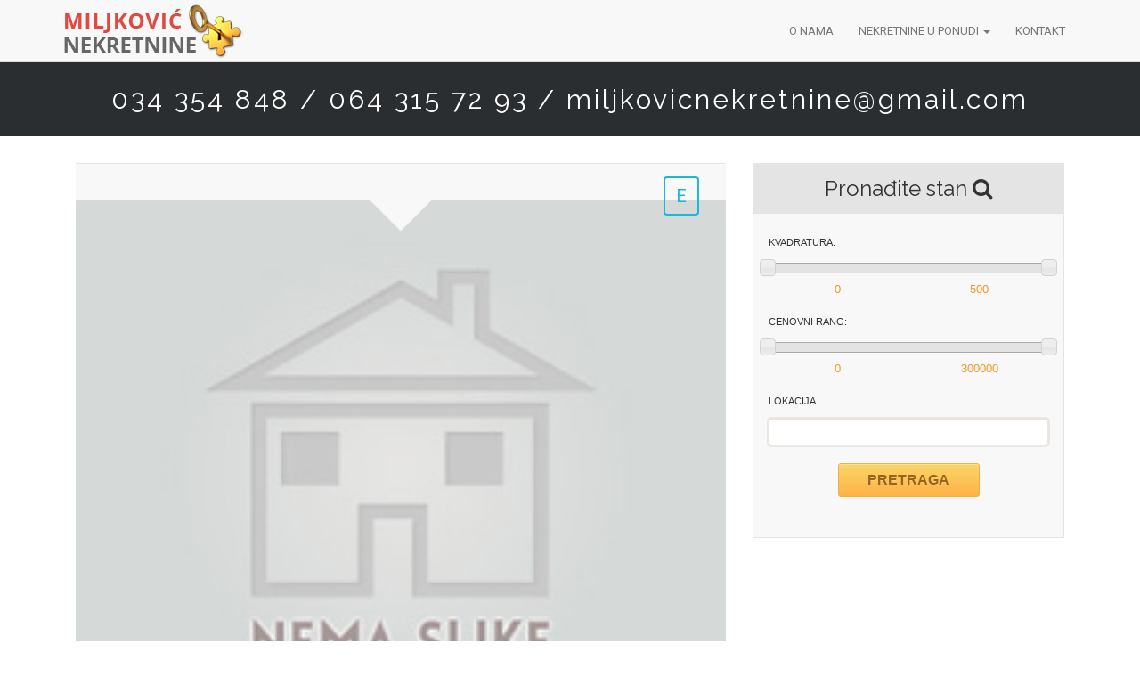

--- FILE ---
content_type: text/html; charset=UTF-8
request_url: http://miljkovicnekretnine.rs/stan-659
body_size: 2981
content:
<!DOCTYPE html>
<html lang="sr">
<head>
<meta charset="UTF-8">
<meta name="description" content="">
<meta name="viewport" content="width=device-width, initial-scale=1">
<title>Stan , m&sup2; na prodaju - Kragujevac</title>

<link href='http://fonts.googleapis.com/css?family=Open+Sans:400,600' rel='stylesheet' type='text/css'>
<link href='http://fonts.googleapis.com/css?family=Roboto&subset=latin,latin-ext' rel='stylesheet' type='text/css'>
<link href='http://fonts.googleapis.com/css?family=Raleway' rel='stylesheet' type='text/css'>
<link href="css/style.css" rel="stylesheet" media="screen">
<link href="css/custom.css" rel="stylesheet">
<link href="//maxcdn.bootstrapcdn.com/font-awesome/4.2.0/css/font-awesome.min.css" rel="stylesheet">
<link href="css/bootstrap.min.css" rel="stylesheet">
<link rel="stylesheet" type="text/css" href="css/animate.css" />
<link rel="stylesheet" href="//code.jquery.com/ui/1.11.3/themes/smoothness/jquery-ui.css">
<script src="//code.jquery.com/jquery-1.10.2.js"></script>
<script src="//code.jquery.com/ui/1.11.3/jquery-ui.js"></script>
<script>
$(function() {
$( "#slider-range" ).slider({
range: true,
min: 0,
max: 300000,
step: 500,
values: [ 0, 300000 ],
slide: function( event, ui ) {
$( "#amount1" ).val( ui.values[ 0 ] );
$( "#amount2" ).val( ui.values[ 1 ] );
}
});
$( "#amount1" ).val( $( "#slider-range" ).slider( "values", 0 ) );
$( "#amount2" ).val( $( "#slider-range" ).slider( "values", 1 ) );
});
</script>
<script>
$(function() {
$( "#slider-range2" ).slider({
range: true,
min: 0,
max: 500,
step: 5,
values: [ 0, 500 ],
slide: function( event, ui ) {
$( "#amountkv1" ).val( ui.values[ 0 ] );
$( "#amountkv2" ).val( ui.values[ 1 ] );
}
});
$( "#amountkv1" ).val( $( "#slider-range2" ).slider( "values", 0 ) );
$( "#amountkv2" ).val( $( "#slider-range2" ).slider( "values", 1 ) );
});
</script>
<!-- HTML5 shim and Respond.js for IE8 support of HTML5 elements and media queries -->
<!--[if lt IE 9]>
<script src="https://oss.maxcdn.com/html5shiv/3.7.2/html5shiv.min.js"></script>
<script src="https://oss.maxcdn.com/respond/1.4.2/respond.min.js"></script>
<![endif]-->
 <script src="js/lightslider.js"></script> 
    <script>
    	 $(document).ready(function() {
            $('#image-gallery').lightSlider({
                gallery:true,
                item:1,
                thumbItem:9,
                slideMargin: 0,
                speed:500,
                auto:true,
                loop:true,
                onSliderLoad: function() {
                    $('#image-gallery').removeClass('cS-hidden');
                }  
            });
		});
    </script>
	<link rel="stylesheet"  href="css/lightslider.css"/>
</head>
<body>
<script>
  (function(i,s,o,g,r,a,m){i['GoogleAnalyticsObject']=r;i[r]=i[r]||function(){
  (i[r].q=i[r].q||[]).push(arguments)},i[r].l=1*new Date();a=s.createElement(o),
  m=s.getElementsByTagName(o)[0];a.async=1;a.src=g;m.parentNode.insertBefore(a,m)
  })(window,document,'script','//www.google-analytics.com/analytics.js','ga');

  ga('create', 'UA-63271316-1', 'auto');
  ga('send', 'pageview');

</script>
	<header class="top">
		<nav class="navbar navbar-default" role="navigation">
		  <div class="container">
			<!-- Brand and toggle get grouped for better mobile display -->
			<div class="navbar-header">
			  <button type="button" class="navbar-toggle collapsed" data-toggle="collapse" data-target="#bs-example-navbar-collapse-1">
				<span class="sr-only">Toggle navigation</span>
				<span class="icon-bar"></span>
				<span class="icon-bar"></span>
				<span class="icon-bar"></span>
			  </button>
			  <a class="navbar-brand" href="/"><img src="images/miljkovic-logo.png" alt="Agencija Miljkovic logo"></a>
			</div>

			<!-- Collect the nav links, forms, and other content for toggling -->
			<div class="collapse navbar-collapse" id="bs-example-navbar-collapse-1">
			  <ul class="nav navbar-nav navbar-right">
				<li><a href="/">O nama</a></li>
				<li class="dropdown">
				  <a href="#" class="dropdown-toggle" data-toggle="dropdown">Nekretnine u ponudi <span class="caret"></span></a>
				  <ul class="dropdown-menu" role="menu">
					<li><a href="stanovi">Stanovi</a></li>
					<li><a href="kuce">Kuće</a></li>
					<li><a href="placevi">Placevi</a></li>
					<li><a href="lokali">Lokali</a></li>
				  </ul>
				</li>
				<li><a href="kontakt">Kontakt</a></li>
			  </ul>
			</div><!-- /.navbar-collapse -->
		  </div><!-- /.container-fluid -->
		</nav>
	</header>
	
	<section class="section2">
		<div class="container">
			<h2>034 354 848 / 064 315 72 93 / miljkovicnekretnine@gmail.com</h2>
		</div>
	</section>
	
	<section class="display container">
		
		<div class="col-xs-12 col-sm-6 col-lg-8">
					
					<div class="oglasite">
						<h2><strong></strong></h2>
						<span class="btn btn-stan">e</span>
					</div>
					
					
					<ul id="image-gallery" class="gallery list-unstyled cS-hidden">
					<img class='img-responsive' alt='' src='images/slikanedostupna.jpg'>					</ul>
					
					<div class="item-detalji detalj-stan">
					<div class="oglasite">
						<h2>Detalji nekretnine</h2>
					</div>
						<ul>
						<li><strong>Kvadratura</strong>:  m&sup2;</li>
						<li><strong>Struktura</strong>: </li>
						<li><strong>Grejanje</strong>: </li>
						<li><strong>Sprat</strong>: </li>
						<li><strong>Dodatne informacije</strong>:</li>
												</ul>
					</div>
				
		</div>
		
		<div class="col-xs-6 col-lg-4 sidebar">
			<div class="sidebar-pretraga">
				<h3>Pronađite stan <i class="fa fa-search"></i></h3>
				<form class="form-3">

			<p>
			<label for="amount">Kvadratura:</label>
			<p class="float">
				<input type="text" id="amountkv1" name="rangkv1" readonly class="price-range">
			</p>
			<p class="float">
				<input type="text" id="amountkv2" name="rangkv2" readonly class="price-range">
			</p>
			</p>
			<div id="slider-range2"></div>
			<p>
			<label for="amount">Cenovni rang:</label>
			<p class="float">
				<input type="text" id="amount1" name="rang1" readonly class="price-range">
			</p>
			<p class="float">
				<input type="text" id="amount2" name="rang2" readonly class="price-range">
			</p>
			</p>
			<div id="slider-range"></div>
			<p class="last-of-type">
				<label for="password"></i>Lokacija</label>
				<input type="text" name="lokacija" placeholder="">
			</p>
			
			<p class="clearfix">    
				<input type="submit" name="submit" value="Pretraga">
			</p>
		</form>​​
			</div>
		</div>
		
		<div style="clear: both;"></div>
	</section>
	
	<footer class="footer">
		<div class="container">
			<div class="col-xs-12 col-sm-6 col-lg-8" style="padding-left: 0;">
			Copyright &copy; 2014 Agencija Miljković, Kragujevac. <a href="http://mazsolutions.net" target="_blank">Web development: MazSolutions.</a>
			</div>
			<div class="col-xs-6 col-lg-4" style="text-align: right; padding-right: 0;">
			<a href="opsti-uslovi-poslovanja">Opšti uslovi poslovanja</a>
			</div>
		</div>
	</footer>

<script src="js/bootstrap.min.js"></script>
    <!-- IE10 viewport hack for Surface/desktop Windows 8 bug -->
    <script src="js/ie10-viewport-bug-workaround.js"></script>

<script src="js/viewportchecker.js"></script>
<script type="text/javascript">          
jQuery(document).ready(function() {
	jQuery('.item-detalji').addClass("hiddenn").viewportChecker({
	    classToAdd: 'visibled animated fadeIn', // Class to add to the elements when they are visible
	    offset: 50    
	   });   
});     
</script>
<script>
   $(document).ready(function(){
   var num = 100;
	   $(window).bind('scroll', function() {
	   
			 if ($(window).scrollTop() > num) {
				 $('.sidebar-pretraga').addClass('fixed');
			 }
			 else {
				 $('.sidebar-pretraga').removeClass('fixed');
			 }
		});
	});
</script>
</body>
</html>

--- FILE ---
content_type: text/css
request_url: http://miljkovicnekretnine.rs/css/style.css
body_size: 5358
content:
* {
	margin: 0;
	padding: 0;
	-webkit-font-smoothing: antialiased;
	-webkit-box-sizing: border-box;
	-moz-box-sizing: border-box;
	box-sizing: border-box;
}

::selection {
	background: #bfa57c;
	color: #fff;
}

body {
	color: #a48d66;
	font: 14px/23px font-family: 'Raleway', sans-serif;
	padding-top: 70px;
	
}

h1, h2, h3, h4, b {
	font-weight: 300;
	font-family: 'Raleway', sans-serif;
}
h2 {
	font-size: 28px;
	padding-bottom: 60px;
}
b {
	font-weight: 500;
	font-size: 16px;
	color: #c3522f;
}

.banner {
	position: relative;
	width: 100%;
	overflow: auto;
	
	opacity: 0.8;
	filter: alpha(opacity=80);
	font-size: 18px;
	line-height: 24px;
	text-align: center;
	color: rgba(255,255,255,.6);
	text-shadow: 0 0 1px rgba(0,0,0,.05), 0 1px 2px rgba(0,0,0,.3)
	background: #5b4d3d;
	box-shadow: 0 1px 2px rgba(0,0,0,.25);
}
.banner ul {
	list-style: none;
	width: 300%;
}
.banner ul li {
	display: block;
	float: left;
	width: 33%;
	padding: 160px 0 110px;
	min-height: 500px;
/*	-webkit-background-size: 100% 100%;*/
	-moz-background-size: 100% 100%;
	-o-background-size: 100% 100%;
	-ms-background-size: 100% 100%;
/*	background-size: 100% 100%;*/
	background-position: center center;
	-webkit-background-size: cover;
    -moz-background-size: cover;
    -o-background-size: cover;
    background-size: cover;
    background-attachment: fixed;
	box-shadow: inset 0 -3px 6px rgba(0,0,0,.1);
}
.banner .dot {
	-webkit-filter: drop-shadow(0 1px 2px rgba(0,0,0,.3));
	-moz-filter: drop-shadow(0 1px 2px rgba(0,0,0,.3));
	-ms-filter: drop-shadow(0 1px 2px rgba(0,0,0,.3));
	-o-filter: drop-shadow(0 1px 2px rgba(0,0,0,.3));
	filter: drop-shadow(0 1px 2px rgba(0,0,0,.3));
}
.banner .dots {
	position: absolute;
	left: 0;
	right: 0;
	bottom: 20px;
}
.banner .dots li {
	display: inline-block;
	width: 10px;
	height: 10px;
	margin: 0 4px;		
	text-indent: -999em;		
	border: 2px solid #fff;
	border-radius: 6px;		
	cursor: pointer;
	opacity: .4;		
	-webkit-transition: background .5s, opacity .5s;
	-moz-transition: background .5s, opacity .5s;
	transition: background .5s, opacity .5s;
}
.banner .dots li.active {
	background: #fff;
	opacity: 1;
}
*,
*:after,
*:before {
    -webkit-box-sizing: border-box;
    -moz-box-sizing: border-box;
    -ms-box-sizing: border-box;
    -o-box-sizing: border-box;
    box-sizing: border-box;
    padding: 0;
    margin: 0;
}
.clearfix:after {
    content: "";
    display: table;
    clear: both;
}
section.main {
	position: absolute;
	right: 200px;
	top: 100px;
	z-index: 999;
}
.form-2 {
    /* Size and position */
    width: 340px;
    margin: 40px auto 30px;
    padding: 15px;
    position: relative;

    /* Styles */
    background: #fffaf6;
    border-radius: 4px;
    color: #7e7975;
    box-shadow:
        0 2px 2px rgba(0,0,0,0.2),        
        0 1px 5px rgba(0,0,0,0.2),        
        0 0 0 12px rgba(255,255,255,0.4); 
}
.form-2 h3 {
    font-size: 15px;
    font-weight: bold;
    color: #bdb5aa;
    padding-bottom: 8px;
    border-bottom: 1px solid #EBE6E2;
    text-shadow: 0 2px 0 rgba(255,255,255,0.8);
    box-shadow: 0 1px 0 rgba(255,255,255,0.8);
}
.form-2 h3 .log-in {
    display: inline-block;
    text-transform: uppercase;
}
.form-2 h3 .log-in {
    color: #6c6763;
    padding-right: 2px;
}
.form-2 .float {
    width: 50%;
    float: left;
    padding-top: 15px;
    border-top: 1px solid rgba(255,255,255,1);
}
.form-2 .float:first-of-type {
    padding-right: 5px;
}
.form-2 .float:last-of-type {
    padding-left: 5px;
}
.form-2 label {
    display: block;
    padding: 0 0 5px 2px;
    cursor: pointer;
    text-transform: uppercase;
    font-weight: 400;
    text-shadow: 0 1px 0 rgba(255,255,255,0.8);
    font-size: 11px;
}
.form-2 label i {
    margin-right: 5px; /* Gap between icon and text */
    display: inline-block;
    width: 10px;
}
.form-2 input[type=text], .form-2 select {
    font-family: 'Lato', Calibri, Arial, sans-serif;
    font-size: 13px;
    font-weight: 400;
    display: block;
    width: 100%;
    padding: 5px;
    margin-bottom: 5px;
    border: 3px solid #ebe6e2;
    border-radius: 5px;
    -webkit-transition: all 0.3s ease-out;
    -moz-transition: all 0.3s ease-out;
    -ms-transition: all 0.3s ease-out;
    -o-transition: all 0.3s ease-out;
    transition: all 0.3s ease-out;
}
.form-2 input[type=text]:hover, .form-2 select:hover {
    border-color: #CCC;
}
.form-2 select option {
	padding-left: 10px;
}
.form-2 label:hover ~ input {
    border-color: #CCC;
}
.form-2 input[type=text]:focus {
    border-color: #BBB;
    outline: none; /* Remove Chrome's outline */
}
.form-2 input[type=submit] {
    /* Size and position */
    width: 50%;
    height: 38px;
    float: left;
    position: relative;
	margin-top: 8px;
    /* Styles */
    box-shadow: inset 0 1px rgba(255,255,255,0.3);
    border-radius: 3px;
    cursor: pointer;
    /* Font styles */
	 font-family: "Lato",Calibri,Arial,sans-serif, FontAwesome;
    font-size: 16px;
    line-height: 20px; /* Same as height */
    text-align: center;
    font-weight: bold;
}
.form-2 input[type=submit] {
    margin-left: 25%;
    background: #fbd568; /* Fallback */
    background: -moz-linear-gradient(#fbd568, #ffb347);
    background: -ms-linear-gradient(#fbd568, #ffb347);
    background: -o-linear-gradient(#fbd568, #ffb347);
    background: -webkit-gradient(linear, 0 0, 0 100%, from(#fbd568), to(#ffb347));
    background: -webkit-linear-gradient(#fbd568, #ffb347);
    background: linear-gradient(#fbd568, #ffb347);
    border: 1px solid #f4ab4c;
    color: #996319;
    text-shadow: 0 1px rgba(255,255,255,0.3);
}
.form-2 input[type=submit]:hover {
    box-shadow: 
        inset 0 1px rgba(255,255,255,0.3), 
        inset 0 20px 40px rgba(255,255,255,0.15);
}
.form-2 input[type=submit]:active {
    top: 1px;
}
/* Fallback fro broswers that don't support box shadows */
.no-boxshadow .form-2 input[type=submit]:hover {
    background: #ffb347;
}
.form-2 p:last-of-type {
    clear: both;    
}
header.top {
	height: 70px;
	width: 100%;
	position: fixed;
	top: 0;
	left:0;
	z-index: 9999;
}
.section2 {
    background: none repeat scroll 0% 0% #2B2E31;
    padding: 10px 0px;
	 color: #fff;
	 text-align: center;
}
.section2 h2 {
	font-size: 30px;
	padding: 15px;
	margin: 0;
	letter-spacing: 3px;
}
.about, .ukupno, .novi {
	text-align: center;
	padding-top: 30px;
}
.about h2, .ukupno h2, .novi h2 {
	font-family: 'Roboto', sans-serif !important;
	text-transform: uppercase;
	padding-bottom: 10px;
}
.about p {
    color: #696E74;
    font-family: 'Open Sans', sans-serif;
    font-size: 14px;
	 line-height: 24px;
	 color: #696E74;
    padding: 20px 0px;
	 text-align: justify;
}
header hr {
    border: 0px none;
    height: 1px;
    margin: 10px auto;
    width: 120px;
    background: none repeat scroll 0% 0% #2B2E31;
}
.oglasite {
    background: none repeat scroll 0% 0% #F8F8F8;
    border-top: 1px solid #E5E4E4;
    border-bottom: 1px solid #E5E4E4;
	 position: relative;
	 text-align: center;
}
.oglasite:after, .oglasite:before { top: 100%; left: 50%; border: solid transparent; content: " "; height: 0; width: 0; position: absolute; pointer-events: none; }
.oglasite:after { border-color: rgba(248, 248, 248, 0); border-top-color: #F8F8F8; border-width: 35px; margin-left: -35px; } .oglasite:before { border-color: rgba(229, 228, 228, 0); border-top-color: #E5E4E4; border-width: 36px; margin-left: -36px; }
.oglasite h3 {
	margin: 0;
	padding: 30px;
	font-weight: bold;
}
.uslovi {
	background: url('../images/hs.jpg') no-repeat fixed center top / cover transparent;
    padding: 0px;
    color: #FFF !important;
	height: 300px;
	text-align: center;
}
.uslovi a, .uslovi a:hover {
	text-decoration: none;
	color: #fff;
}
.button.large {
    padding: 1.125rem 2.25rem 1.1875rem;
    font-size: 2.55rem;
	 text-transform: uppercase;
	 letter-spacing: 3px;
	 font-family: 'Roboto', sans-serif !important;
}
.button {
    background:rgba(0, 0, 0, 0);
	 border: 1px solid #ffffff;
		color: #ffffff;
		-webkit-border-radius: 5px;
		border-radius: 5px;
		padding-top: 1.025rem;
		padding-right: 2.25rem;
		letter-spacing:0.85px;
		padding-bottom: 1.0875rem;
		padding-left: 2.25rem;
		font-size: 1.55rem;
		cursor: pointer;
		font-weight: normal;
		line-height: normal;
		margin: 120px 0 1.25rem;
		text-decoration: none;
		text-align: center;
		display: inline-block;
		-webkit-transition: background-color 300ms ease-out;
		-moz-transition: background-color 300ms ease-out;
		transition: background-color 300ms ease-out;
		-webkit-appearance: none;
		font-weight: normal !important;
}
.button:hover,
.button:active,
.button:focus{
		color: #ffffff;
		background-color: #222222;
		border-color: #ffffff;
	}
.novi {
	margin-bottom: 50px;
}
.ukupno {
	 background: none repeat scroll 0% 0% #F8F8F8;
    border-top: 1px solid #E5E4E4;
    border-bottom: 1px solid #E5E4E4;
	 position: relative;
	 font-size: 16px;	
	font-family: 'Open Sans', sans-serif;
	line-height:26px;
	padding-bottom: 50px;
}
.ukupno h3 {
	font-size:22px;
	line-height: 32px;
	font-weight: normal;	
	padding: 15px 0 5px 0;	
	margin: 0;	
	color: #080808;
}
.ukupno:after, .ukupno:before { bottom: 100%; left: 50%; border: solid transparent; content: " "; height: 0; width: 0; position: absolute; pointer-events: none; }
.ukupno:after { border-color: rgba(248, 248, 248, 0); border-bottom-color: #F8F8F8; border-width: 35px; margin-left: -35px; } .ukupno:before { border-color: rgba(229, 228, 228, 0); border-bottom-color: #E5E4E4; border-width: 36px; margin-left: -36px; }
.footer {
	background: none repeat scroll 0% 0% #2B2E31;
	padding: 10px 0px;
	text-align: left;
	 color: #696E74;
    font-family: 'Open Sans', sans-serif;
	 font-size: 12px;
}
.footer a:hover {
	color: #696E74;
	text-decoration: none;
}
/* Process --------------------------------------------- */

.service-process{
	background-image:url('../img/img-theme/service-bg.png');
	background-repeat:no-repeat;
	background-size:100% auto;
	background-position:center center;	
}
.service-process a{
	color: #5c5c5c;
}
.service-process a:hover{
	color: none;
}
@media(max-width:979px){
	.service-process{background-image:none}
}
.service-process .thumbnail-process,.service-process .thumbnail-process:hover{
	border:0 none;
	-webkit-box-shadow:none;
	-moz-box-shadow:none;
	box-shadow:none
}
.caption-head{
	height:200px;
	width:200px;	
	margin: 0 auto;
	background-color:#fff;
	border:6px solid #e6e6e6;
	-webkit-border-radius:500px;
	-moz-border-radius:500px;
	border-radius:500px;
	-webkit-transition:background-color .3s ease;
	-moz-transition:background-color .3s ease;
	-o-transition:background-color .3s ease;
	transition:background-color .3s ease
}
.caption-head .caption-icon{
	display:block;
	height:90px;
	margin-top:35px;	
}
.caption-head .caption-icon:hover,.caption-head .caption-title:hover{
	cursor:pointer
}
.caption-head:hover{
	cursor:pointer;
	-webkit-transition:background-color .3s ease;
	-moz-transition:background-color .3s ease;
	-o-transition:background-color .3s ease;
	transition:background-color .3s ease
}
.caption-head:hover>.caption-icon{
	color:#fff;
	-webkit-animation:slideFromBottom 300ms ease;
	-moz-animation:slideFromBottom 300ms ease;
	-o-animation:slideFromBottom 300ms ease;
	animation:slideFromBottom 300ms ease
}
.caption-head:hover>.caption-title{
	color:#fff;-webkit-animation:slideFromBottom 500ms ease;
	-moz-animation:slideFromBottom 500ms ease;
	-o-animation:slideFromBottom 500ms ease;
	animation:slideFromBottom 500ms ease
}
.icon-big{
	font-size:5em;
	line-height:1.1
}
@-webkit-keyframes slideFromBottom{
	from{
		-webkit-transform:translateY(150%) scale(0.5);
		opacity:0
}
to{
	-webkit-transform:translateY(0%) scale(1);
	opacity:1
 }
}
@-moz-keyframes slideFromBottom{
	from{
		-moz-transform:translateY(150%) scale(0.5);opacity:0
		}
		to{
			-moz-transform:translateY(0%) scale(1);
			opacity:1
			}
	}
	@-ms-keyframes slideFromBottom{
		from{
			-ms-transform:translateY(150%) scale(0.5);
			opacity:0
		}
		to{
			-ms-transform:translateY(0%) scale(1);
			opacity:1
		}
}

/* ---------------------------------------------------------------------- */
/*	0.5 Mobile Version 768px
/* ---------------------------------------------------------------------- */

@media handheld, only screen and (max-width: 1024px) {
.thumbnail-process{
	margin-bottom: 20px;
}
}

.caption-head:hover {
	background: #E1483F !important; 
	background-color: #E1483F !important; 
}


.effect-slide-bottom.in {
    transform: translate3d(0px, 0px, 0px);
    opacity: 1;
}
.boxes {
    padding: 10px;
    position: relative;
    overflow: hidden;
    margin-bottom: 30px;
    
	 border-top: 1px solid #F0F0F0;
	 border-bottom: 1px solid #F0F0F0;
	 border-left: 1px solid #F0F0F0;
	 border-right: 1px solid #F0F0F0;
    background: none repeat scroll 0% 0% #FFF;
    box-shadow: 2px 2px 1px rgba(0, 0, 0, 0.035);
}
.first {
    clear: both;
}
.boxes_img {
    position: relative;
}
.ImageWrapper {
    display: block;
    overflow: hidden;
    position: relative;
}
.img-responsive {
    display: block;
    max-width: 100%;
    height: auto;
}
.ImageWrapper .ImageOverlayH {
    background: none repeat scroll 0px 0px rgba(0, 0, 0, 0.5);
    bottom: 0px;
    display: block;
    height: 100%;
    left: 0px;
    opacity: 0;
    position: absolute;
    right: 0px;
    top: 0px;
    transition: all 0.2s ease 0s;
    width: 100%;
	 color: #fff;
	 padding-top: 10px;
}
.ImageWrapper:hover .ImageOverlayH {opacity: 1;}
.boxes_img .box_type {
    background-color: transparent;
    color: #FFF;
    text-shadow: 0px -1px 0px rgba(0, 0, 0, 0.25);
}
.boxes_img .box_type {
    min-width: 60px;
    text-align: center;
    bottom: 0px;
    padding: 1px 13px;
    z-index: 2;
    position: absolute;
}
.boxes .title {
    font-size: 15px;
    font-weight: bold;
    font-family: "Lato",Arial,Helvetica,sans-serif;
    margin-top: 15px;
    margin-bottom: 10px;
    text-transform: uppercase;
    border-bottom: 1px solid #EFEFEF;
    padding-bottom: 10px;
}
.boxes .title {
    text-transform: none !important;
}

.properties-filter {
    line-height: 36px;
    margin-bottom: 30px;
	 padding: 20px 0 0 0;
    text-align: center;
}
.properties-filter li {
    display: inline-block;
    margin: 0px 10px;
}
.properties-filter a {
    border: 2px solid transparent;
    color: #252525;
    font-size: 14px;
    font-weight: 300;
    padding: 8px 11px;
}
.box_type.blue {
	background-color: #19B8DF;
}
.boxes.blue a {
	color: #19B8DF;
}
.blue a:hover {
	border-color: #19B8DF !important;
}
.properties-filter .active.blue a{
	border-color: #19B8DF;
}
.boxes.blue:hover {
	 border-top: 4px solid #19B8DF;
	 border-bottom: 4px solid #19B8DF;
	 border-left: 1px solid #19B8DF;
	 border-right: 1px solid #19B8DF;
}
.button.blue {
	 border: 1px solid #19B8DF;
	 color: #19B8DF;
	 margin-top: 30px;
	}
.button.blue:hover,
.button.blue:active,
.button.blue:focus{
	 color: #ffffff;
	 background-color: #19B8DF;
	 border-color: #19B8DF;
}

.box_type.red {
	background-color: #F6700E;
}
.boxes.red a {
	color: #F6700E;
}
.red a:hover {
	border-color: #F6700E !important;
}
.properties-filter .active.red a{
	border-color: #F6700E;
}
.boxes.red:hover {
	 border-top: 4px solid #F6700E;
	 border-bottom: 4px solid #F6700E;
	 border-left: 1px solid #F6700E;
	 border-right: 1px solid #F6700E;
}
.button.red {
	 border: 1px solid #F6700E;
	 color: #F6700E;
	 margin-top: 20px;
	}
.button.red:hover,
.button.red:active,
.button.red:focus{
	 color: #ffffff;
	 background-color: #F6700E;
	 border-color: #F6700E;
}

.box_type.green {
	background-color: #6C6E3A;
}
.boxes.green a {
	color: #6C6E3A;
}
.green a:hover {
	border-color: #6C6E3A !important;
}
.properties-filter .active.green a{
	border-color: #6C6E3A;
}
.boxes.green:hover {
	 border-top: 4px solid #6C6E3A;
	 border-bottom: 4px solid #6C6E3A;
	 border-left: 1px solid #6C6E3A;
	 border-right: 1px solid #6C6E3A;
}
.button.green {
	 border: 1px solid #6C6E3A;
	 color: #6C6E3A;
	 margin-top: 20px;
	}
.button.green:hover,
.button.green:active,
.button.green:focus{
	 color: #ffffff;
	 background-color: #6C6E3A;
	 border-color: #6C6E3A;
}

.box_type.orange {
	background-color: #F24141;
}
.boxes.orange a {
	color: #F24141;
}
.orange a:hover {
	border-color: #F24141 !important;
}
.properties-filter .active.orange a{
	border-color: #F24141;
}
.boxes.orange:hover {
	 border-top: 4px solid #F24141;
	 border-bottom: 4px solid #F24141;
	 border-left: 1px solid #F24141;
	 border-right: 1px solid #F24141;
}
.button.orange {
	 border: 1px solid #F24141;
	 color: #F24141;
	 margin-top: 20px;
	}
.button.orange:hover,
.button.orange:active,
.button.orange:focus{
	 color: #ffffff;
	 background-color: #F24141;
	 border-color: #F24141;
}

.hiddenn{
     opacity:0;
}
.visibled{
     opacity:1;
}

.opsti-uslovi h1, .opsti-uslovi h3 {
	font-family: 'Roboto', sans-serif !important;
}
.opsti-uslovi p {
	text-align: justify;
	font-family: 'Open Sans', sans-serif;
}
.opsti-uslovi ul { padding-left: 15px !important; }

.company_headline {
    width: 100%;
    float: left;
    border-bottom: 1px solid #F0F0F0;
    padding-bottom: 0px;
    margin-bottom: 9px;
}
.company_headline h3 {
    float: left;
	 font-family: 'Roboto', sans-serif !important;
    font-size: 18px;
    margin-bottom: 9px;
}
.contact_detail {
    margin-left: 0px;
}
.agent_detail {
    line-height: 22px;
    margin: 0px 0px 2px 0px;
    font-size: 13px;
}
.border-bottom {
	padding-bottom: 9px;
	margin-bottom: 9px;
	border-bottom: 1px solid #F0F0F0;
}
.agent_detail i {
    margin-right: 10px;
    min-width: 14px;
}
.agent_detail .fa-mobile {
    font-size: 18px;
}
.agent_detail .fa-envelope-o {
    font-size: 13px;
}
.kontakt {
	margin-bottom: 30px;
}
.kontakt p {
	font-family: 'Open Sans', sans-serif;
}
.kontakt h3 {
	font-family: 'Roboto', sans-serif !important;
}
.kontakt-info {
	color: #768082;
	padding-top: 10px;
}
.kontakt-info img {
	margin: 50px 0 0 0;
    position: relative;
    top: 100%;
    left: 50%;
    margin-right: -50%;
    transform: translate(-50%, -50%) 
}
.kontakt-info p {
	font-size: 13px;
}
#agent_contact_name, #agent_user_email, #agent_phone {
    width: 100%;
    float: left;
}
.kontforma input[type="text"], .kontforma input[type="email"] {
   padding: 10px;
    position: relative;
    overflow: hidden;
    margin-bottom: 10px;
	 border-top: 1px solid #F0F0F0;
	 border-bottom: 1px solid #F0F0F0;
	 border-left: 1px solid #F0F0F0;
	 border-right: 1px solid #F0F0F0;
    background: none repeat scroll 0% 0% #FFF;
    box-shadow: 2px 2px 1px rgba(0, 0, 0, 0.035);
}
.kontforma input[type="text"]:focus, .kontforma input[type="text"]:hover, .kontforma input[type="email"]:focus, .kontforma input[type="email"]:hover {
	 border-top: 2px solid #19B8DF;
	 border-bottom: 2px solid #19B8DF;
	 border-left: 2px solid #19B8DF;
	 border-right: 2px solid #19B8DF;
}
.form-control {
    display: block;
    width: 100%;
    height: 40px;
    padding: 9px 12px;
    font-size: 13px;
    line-height: 1.42857;
    color: #768082;
    vertical-align: middle;
    background-color: #FFF;
    background-image: none;
    border: 1px solid #F0F0F0;
    border-radius: 4px;
    box-shadow: none;
    transition: border-color 0.15s ease-in-out 0s, box-shadow 0.15s ease-in-out 0s;
    margin-bottom: 13px;
}
.kontforma {
    padding: 0px 0px;
    border: 1px solid #fff;
}
textarea.form-control {
    height: 150px;
	 max-height: 150px;
	 padding: 10px;
    position: relative;
    overflow: hidden;
    margin-bottom: 30px;
    max-width: 100%;
	 min-width: 100%;
	 
	 border-top: 1px solid #F0F0F0;
	 border-bottom: 1px solid #F0F0F0;
	 border-left: 1px solid #F0F0F0;
	 border-right: 1px solid #F0F0F0;
    background: none repeat scroll 0% 0% #FFF;
    box-shadow: 2px 2px 1px rgba(0, 0, 0, 0.035);
}
textarea.form-control:focus, textarea.form-control:hover {
	 border-top: 2px solid #19B8DF;
	 border-bottom: 2px solid #19B8DF;
	 border-left: 2px solid #19B8DF;
	 border-right: 2px solid #19B8DF;
}
#agent_submit {
    color: #FFF;
    margin-bottom: 0px !important;
}
.agent_contanct_form input[type="submit"], .single-content input[type="submit"] {
    font-size: 14px !important;
    text-transform: uppercase;
    line-height: normal !important;
    border-radius: 3px !important;
    background-color: #3C90BE !important;
    border-bottom: 3px solid #347DA4 !important;
    color: #FFF;
    margin-bottom: 0px !important;
    padding: 9px 26px !important;
}
input[type=submit] {
    /* Size and position */
    width: 50%;
    height: 38px;
    float: left;
    position: relative;
	margin-top: 8px;
    /* Styles */
    box-shadow: inset 0 1px rgba(255,255,255,0.3);
    border-radius: 3px;
    cursor: pointer;
    /* Font styles */
	 font-family: "Lato",Calibri,Arial,sans-serif, FontAwesome;
    font-size: 16px;
    line-height: 20px; /* Same as height */
    text-align: center;
    font-weight: bold;
}
input[type=submit] {
    margin-left: 25%;
   background: #34a5cf; /* Fallback */
    background: -moz-linear-gradient(#34a5cf, #2a8ac4);
    background: -ms-linear-gradient(#34a5cf, #2a8ac4);
    background: -o-linear-gradient(#34a5cf, #2a8ac4);
    background: -webkit-gradient(linear, 0 0, 0 100%, from(#34a5cf), to(#2a8ac4));
    background: -webkit-linear-gradient(#34a5cf, #2a8ac4);
    background: linear-gradient(#34a5cf, #2a8ac4);
    border: 1px solid #2b8bc7;
    color: #996319;
    text-shadow: 0 1px rgba(255,255,255,0.3);
}
input[type=submit]:hover {
    box-shadow: 
        inset 0 1px rgba(255,255,255,0.3), 
        inset 0 20px 40px rgba(255,255,255,0.15);
}
input[type=submit]:active {
    top: 1px;
}
/* Fallback fro broswers that don't support box shadows */
.no-boxshadow input[type=submit]:hover {
    background: #ffb347;
}

.google-maps {
    position: relative;
    height: 400px;
    overflow: hidden;
}
.google-maps iframe {
    position: absolute;
    top: 0;
    left: 0;
    width: 100% !important;
}

.display {
	margin-top: 30px;
	margin-bottom: 30px;
}
a.btn-primary {
	color: #fff !important;
}
a.btn-primary:hover {
	border-color: #3071a9 !important;
}
.btn-primary {
	margin-left: 20px !important;
}
.btn-primary .fa {
	padding-left: 5px;
}
.list-item {
	transition: all 0.7s ease-in-out 0s;
}
.list-item img {
	width: 250px; height: 200px; float: left; margin-right: 10px;
}
.list-heading {
	padding-bottom: 20px !important;
	font-size: 24px;
	text-align: center;
}
.list-heading a {
	color: #000 !important;
	font-weight: 700;
}
.list-item p {
	padding-bottom: 0px;
	text-align: center;
}

.list-item p span {
	margin-right: 15px;
	font-size: 15px;
}
.list-item p span:last-child {
	margin-right: 0;
}
.list-price {
	float: right;
	color: #C3522F;
	font-weight: 700;
	font-size: 20px;
	padding-right: 20px;
	font-family: "Raleway",sans-serif;
}
.sidebar-pretraga {
	background: #f8f8f8;
	border: 1px solid #E5E4E4;
}
.sidebar-pretraga h3 {
	width: 100%;
	padding: 15px;
	margin-top: 0;
	text-align: center;
	background: #E5E4E4;
}
.form-3 {
	padding: 15px;
}
.form-3 .float {
    width: 50%;
    float: left;
    padding-top: 15px;
    border-top: 1px solid rgba(255,255,255,1);
}
.form-3 .float:first-of-type {
    padding-right: 5px;
}
.form-3 .float:last-of-type {
    padding-left: 5px;
}
.form-3 label {
    display: block;
    padding: 0 0 5px 2px;
    cursor: pointer;
    text-transform: uppercase;
    font-weight: 400;
    text-shadow: 0 1px 0 rgba(255,255,255,0.8);
    font-size: 11px;
}
.form-3 label i {
    margin-right: 5px; /* Gap between icon and text */
    display: inline-block;
    width: 10px;
}
.form-3 input[type=text], .form-3 select {
    font-family: 'Lato', Calibri, Arial, sans-serif;
    font-size: 13px;
    font-weight: 400;
    display: block;
    width: 100%;
    padding: 5px;
    margin-bottom: 5px;
    border: 3px solid #ebe6e2;
    border-radius: 5px;
    -webkit-transition: all 0.3s ease-out;
    -moz-transition: all 0.3s ease-out;
    -ms-transition: all 0.3s ease-out;
    -o-transition: all 0.3s ease-out;
    transition: all 0.3s ease-out;
}
.form-3 input[type=text]:hover, .form-3 select:hover {
    border-color: #CCC;
}
.form-3 select option {
	padding-left: 10px;
}
.form-3 label:hover ~ input {
    border-color: #CCC;
}
.form-3 input[type=text]:focus {
    border-color: #BBB;
    outline: none; /* Remove Chrome's outline */
}
.form-3 input[type=submit] {
    /* Size and position */
    width: 50%;
    height: 38px;
    float: left;
    position: relative;
	margin-top: 8px;
    /* Styles */
    box-shadow: inset 0 1px rgba(255,255,255,0.3);
    border-radius: 3px;
    cursor: pointer;
    /* Font styles */
	 font-family: "Lato",Calibri,Arial,sans-serif, FontAwesome;
    font-size: 16px;
    line-height: 20px; /* Same as height */
    text-align: center;
    font-weight: bold;
}
.form-3 input[type=submit] {
    margin-left: 25%;
    background: #fbd568; /* Fallback */
    background: -moz-linear-gradient(#fbd568, #ffb347);
    background: -ms-linear-gradient(#fbd568, #ffb347);
    background: -o-linear-gradient(#fbd568, #ffb347);
    background: -webkit-gradient(linear, 0 0, 0 100%, from(#fbd568), to(#ffb347));
    background: -webkit-linear-gradient(#fbd568, #ffb347);
    background: linear-gradient(#fbd568, #ffb347);
    border: 1px solid #f4ab4c;
    color: #996319;
    text-shadow: 0 1px rgba(255,255,255,0.3);
	 text-transform: uppercase;
}
.form-3 input[type=submit]:hover {
    box-shadow: 
        inset 0 1px rgba(255,255,255,0.3), 
        inset 0 20px 40px rgba(255,255,255,0.15);
}
.form-3 input[type=submit]:active {
    top: 1px;
}
.fixed {
    position: fixed;
    top: 100px;
    z-index: 1;
	 width: 26%;
}
.form-3 .price-range, .form-2 .price-range {
	border:0 !important; color:#f6931f; font-weight:bold; text-align: center !important;
}
.form-3 .price-range { background: #f8f8f8; }
.form-2 .price-range { background: #fffaf6; }
.display .btn-stan {
	color: #19B8DF; position: absolute; right: 30px; top: 14px; border: 2px solid #19B8DF; font-size: 20px;
}
.display .btn-stan:hover {
	background: #19B8DF;
	color: #fff !important;
}
.display .btn-kuca {
	color: #F6700E; position: absolute; right: 30px; top: 14px; border: 2px solid #F6700E; font-size: 20px;
}
.display .btn-kuca:hover {
	background: #F6700E;
	color: #fff !important;
}
.display .btn-lokal {
	color: #F24141; position: absolute; right: 30px; top: 14px; border: 2px solid #F24141; font-size: 20px;
}
.display .btn-lokal:hover {
	background: #F24141;
	color: #fff !important;
}
.display .oglasite {
	z-index: 9998;
}
.display .oglasite h2 {
	padding-bottom: 10px;
}
.item-detalji .oglasite {
	margin-top: 20px;
}
.detalj-stan {
	border-bottom: 2px solid #19B8DF;
}
.detalj-kuca {
	border-bottom: 2px solid #F6700E;
}
.detalj-lokal {
	border-bottom: 2px solid #F24141;
}
.item-detalji ul {
	list-style-type: none;
	padding: 20px 0 15px 0;
}
.gallery li img {
	width: 100%;
}
.pretragapg h2 { padding-bottom: 0; }

--- FILE ---
content_type: text/css
request_url: http://miljkovicnekretnine.rs/css/custom.css
body_size: 2404
content:
body {
	font-family: 'Roboto', sans-serif;
	font-size: 16px;
	line-height: 1.6;
	font-weight: 300;
	color: #454545;
}
/*********************************************************
	STYLE RESETS
*********************************************************/
p {
	margin: 0 0 30px;
}
a {
	color: #008ed6;
	-webkit-transition: all 0.25s ease 0s;
    transition: all 0.25s ease 0s;
}
a:hover, a:focus {
    color: #005885;
    text-decoration: none;
}
h1, h2, h3, h4, h5 {
	color: #333;
	font-family: 'Raleway', sans-serif !important;
	margin-top: 30px;
}
a:focus {
    outline: none;
}
.btn:focus, .btn:active:focus, .btn.active:focus {
    outline: none;
}
.form-control {
	border-radius: 3px;
}
.form-control:focus {
	border-color: #999999;
	outline: 0 none;
	box-shadow: 0 1px 1px rgba(0, 0, 0, 0.075) inset;
}
input[type="file"]:focus, input[type="radio"]:focus, input[type="checkbox"]:focus {
    outline: 0 none;
}
.form-control[disabled],
.form-control[readonly],
fieldset[disabled] .form-control {
    background-color: #f5f5f5;
    cursor: text;
    opacity: 1;
}
label.error {
	color: #f25454;
	display: block;
	font-size: 14px;
	font-weight: 400;
	margin-top: -15px;
}
.btn {
	border-radius: 3px;
	font-family: 'Roboto', 'Helvetica Neue', Helvetica, Arial, sans-serif;
	text-transform: uppercase;
	font-weight: 700;
	border: 0 none;
	padding: 12px 20px;
	-webkit-transition: all 0.25s ease 0s;
    transition: all 0.25s ease 0s;
}
.btn-lg {
	font-size: 16px;
	padding: 15px 30px;
}
.btn-white.btn-lg {
	padding: 14px 28px;
}
.btn-white {
	border: 1px solid rgba(255, 255, 255, 0.45);
    color: #ffffff;
}
.btn-primary {
	background: #3498db;
    color: #ffffff;
}
.btn-primary:hover, .btn-primary:focus, .btn-primary:active, .btn-primary.active, .open > .dropdown-toggle.btn-primary {
	background: #2D85BF;
}
.btn-success {
	background: #00BF6F;
    color: #ffffff;
}
.btn-success:hover, .btn-success:focus, .btn-success:active, .btn-success.active, .open > .dropdown-toggle.btn-success {
	background: #00A55B;
}
.btn-teal {
	background: #1abc9c;
    color: #ffffff;
}
.btn-danger {
	background: #f25454;
	color: #fff;
}
.btn-danger:hover, .btn-danger:focus, .btn-danger:active, .btn-danger.active, .open > .dropdown-toggle.btn-danger {
	background: #d64a4a;
}
.btn-warning {
	background: #ea8825;
	color: #ffffff;
}
.btn-warning:hover, .btn-warning:focus, .btn-warning:active, .btn-warning.active, .open > .dropdown-toggle.btn-warning {
	background: #ce7721;
}
.alert {
	border-radius: 3px;
}

/*********************************************************
	CUSTOM STYLES
*********************************************************/
#logo a {
	display: block;
	height: auto;
	margin-right: 30px;
	padding: 15px 0 11px;
}
#logo img {
	display: block;
	height: 32px;
	width: auto;
}
.navbar > .container .navbar-brand {
	font-family: 'Roboto';
}
.entry-content {
	font-family: 'Roboto';
}
.btn-primary.read-more {
	float: right;
}
.navbar.navbar-default {
	background: #F8F8F8;
	font-family: 'Roboto';
	border-bottom: 1px solid #dadada;
	font-weight: 500;
	margin-bottom: 0;
	height: 70px;
	border-radius: 0;
	border-left: 0;
	border-right: 0;
	border-top: 0;
}
.nav.navbar-nav {
	float: left;
}
.navbar-nav > li > a:hover {
	border-top: 3px solid gray;
}
.navbar-default .navbar-nav > li > a, .navbar-default .navbar-nav > .active > a {
	color: #555;
	font-size: 13px;
	line-height: 20px;
	padding: 25px 14px;
	text-transform: uppercase;
	
}
.navbar-default .navbar-nav > .active > a:hover, .navbar-default .navbar-nav > .active > a:focus, .navbar-default .navbar-nav > li > a:hover, .navbar-default .navbar-nav > li > a:focus, .navbar-default .navbar-nav > .open > a, .navbar-default .navbar-nav > .open > a:hover, .navbar-default .navbar-nav > .open > a:focus {
	color: #fff;
}
.dropdown:hover > .dropdown-menu {
	display: block;
}
.dropdown:hover {
	height: 70px !important;
}
.dropdown-menu {
	color: #888888;
	font-size: 14px;
	font-weight: 300;
	border: 0 !important;
	padding-top: 0 !important;
	padding-bottom: 0 !important;
	width: 100%;
}	
.dropdown-menu > li > a {
	color: #888;
	padding: 3px 20px;
	font-weight: 300;
	
}
.dropdown-menu a {
	border-top: 1px solid #f5f5f5; 
}
.dropdown-menu li:first-child a {
	border-top: 0;
}
.navbar-default .navbar-nav .open .dropdown-menu > li > a {
	color: #888;
}
.dropdown-menu > li > a:hover, .dropdown-menu > li > a:focus, .navbar-default .navbar-nav .open .dropdown-menu > li > a:hover, .navbar-default .navbar-nav .open .dropdown-menu > li > a:focus {
	background-color: red;
	color: #888;
}
.site-content [class*="navigation"] a {
	background-color: #3498db;
	border: 0 none;
	border-radius: 3px;
	color: #ffffff;
	display: block;
	font-size: 12px;
	font-weight: 700;
	margin: 0 0 1.5em;
	overflow: hidden;
	padding: 8px 14px;
}
.site-content [class*="navigation"] a:hover {
	background: #2d85bf;
	text-decoration: none;
}
.entry-title a:hover {
	color: #005885;
}
.scroll-to-top:hover {
	background: #005885;
}
.cp_embed_iframe {
	border: 5px solid #e5e5e5;
}
.input-group .form-control.search-query {
	height: 42px;
	padding: 5px 10px;
}
#secondary .widget {
	color: #888;
}
#secondary .widget a {
	color: #008ed6;
}
#secondary .widget a:hover, #secondary .widget a:focus {
  color: #005885;
  text-decoration: none;
}
#secondary .widget > h3 {
	color: #555;
	font-size: 16px;
}
#secondary .widget .post-content a {
	color: #3498db;
	font-size: 14px;
}
#secondary .widget .post-content a:hover {
	color: #005885;
}
#secondary .widget .social-icons a:hover, #secondary .widget .social-icons a:focus {
	color: #fff;
}
.single-view, .blog-item-wrap {
	margin-bottom: 0;
}
.post-inner-content {
	background-color: #ffffff;
	border: 0 none;
	padding: 30px 15px 10px;
}
#secondary .widget ul li.theme_item {
	border-bottom: 0 none;
	margin-bottom: 30px;
	padding-bottom: 0;
}
#secondary .widget ul li.theme_item .theme_img {
	border: 1px solid #dadada;
	border-radius: 3px;
	display: block;
	padding: 3px;
}
#secondary .widget ul li.theme_item .theme_img:hover,
#secondary .widget ul li.theme_item .theme_img:focus {
	border: 1px solid #999;
}
#secondary .widget ul li.theme_item a.theme_title {
	color: #555555;
	display: block;
	margin-top: 5px;
	text-align: center;
}
#secondary .widget ul li.theme_item a.theme_title:hover,
#secondary .widget ul li.theme_item a.theme_title:focus {
	color: #005885;
}
#secondary .widget .more_themes {
	text-align: center;
}
#secondary .widget .more_themes a {
	color: #fff;
}
.type-post.hentry {
	background: none repeat scroll 0 0 #ffffff;
	border: 1px solid #dadada;
	border-radius: 3px;
	margin-bottom: 50px;
	padding: 10px;
}
.page-template-default .site-main {
	background: none repeat scroll 0 0 #ffffff;
	border: 1px solid #dadada;
	border-radius: 3px;
	margin-bottom: 50px;
	padding: 10px;
}
.entry-content .entry-title a {
	color: #008ed6;
}
.entry-content .entry-title a:hover,
.entry-content .entry-title a:focus {
	color: #005885;
}
footer.entry-meta {
	background: none;
	border-top: 1px solid #dadada;
	border-bottom: 1px solid #dadada;
	color: inherit;
	margin-bottom: 0;
	margin-top: 0px;
}
.tagcloud {
	margin: 25px 0;
}
.tagcloud a {
	background-color: #aaa;
	border-radius: 3px;
	color: #ffffff !important;
	display: inline-block;
	font-size: 12px !important;
	line-height: 100%;
	margin-bottom: 0;
	margin-right: 0;
	padding: 6px 7px;
}
.tagcloud a:hover {
  background-color: #005885;
  border-color: #005885;
}
.author-bio {
	clear: both;
	padding-bottom: 15px;
	padding-top: 0px;
	width: 100%;
}

/*********************************************************
	FOOTER
*********************************************************/

footer {
	background-color: #eee;
    border-top: 0px solid #ddd;
    color: #777;
	font-size: 14px;
}
footer .footerWrap {
	padding-top: 20px;
	padding-bottom: 15px;
}
footer h4 {
	border-bottom: 1px dotted #bbb;
    font-family: 'Roboto', 'Helvetica Neue', Helvetica, Arial, sans-serif;
    font-size: 18px;
	font-weight: 400;
    margin: 0 0 10px;
    padding-bottom: 10px;
}
footer ul {
	margin: 0;
}
footer ul li {
	margin-bottom: 5px;
}
footer a {
	color: #888;
}
footer a:hover,
footer a:focus {
    color: #222;
}
footer .subFooter {
	color: #777777;
	font-size: 12px;
	padding: 12px 0;
	background-color: #e5e5e5;
	border-top: 1px solid #ddd;
}
footer .subFooter a {
	color: #777;
}
footer .subFooter a:hover,
footer .subFooter a:focus {
    color: #222;
}
footer .subFooter ul{
	list-style: none outside none;
	margin: 0;
	padding: 0;
}
footer .subFooter ul > li {
    float: left;
}
footer .subFooter ul > li {
    display: block;
    position: relative;
	margin: 0;
}
footer .subFooter ul > li a {
	margin-left: 15px;
}


@media (max-width: 767px) {
	footer {
		text-align: center;
	}
	footer .footerWrap ul {
		margin-bottom: 30px;
	}
	footer .subFooter .left, footer .subFooter .right {
		float: none;
	}
	footer .subFooter .right {
		margin-top: 10px;
	}
	footer .subFooter .right a {
		display: block;
		margin-bottom: 4px;
	}
}



/*********************************************************
	POPULAR POSTS WIDGET
*********************************************************/
.widget .wpp-thumbnail {
	border-radius: 4px;
	opacity: 1;
	transition: opacity 0.5s ease 0s;
	margin: 0 20px 0 0;
}
.widget ul.wpp-list li {
	border-bottom: none;
	list-style: none outside none;
	margin-bottom: 15px;
	padding: 0;
	height: 60px;
}

/*********************************************************
	CARBON ADS
*********************************************************/
.carbon-wrap {
	line-height: 16px;
}
.carbon-img{
	display: inline;
	float: left;
}
.carbon-text {
	display: block;
	float: none;
	font-size: 13px;
	margin-left: 145px;
	
}
.carbon-poweredby {
	color: #777777 !important;
	display: block;
	font-size: 13px;
	margin: 3px 0 0 145px;
}


.navbar-brand > img {
	 margin-top: -10px !important;
}


--- FILE ---
content_type: text/plain
request_url: https://www.google-analytics.com/j/collect?v=1&_v=j102&a=919247543&t=pageview&_s=1&dl=http%3A%2F%2Fmiljkovicnekretnine.rs%2Fstan-659&ul=en-us%40posix&dt=Stan%20%2C%20m%C2%B2%20na%20prodaju%20-%20Kragujevac&sr=1280x720&vp=1280x720&_u=IEBAAEABAAAAACAAI~&jid=1145321111&gjid=1006372754&cid=1550064830.1766057412&tid=UA-63271316-1&_gid=822872798.1766057412&_r=1&_slc=1&z=1653905424
body_size: -287
content:
2,cG-0YTRD6J5P6